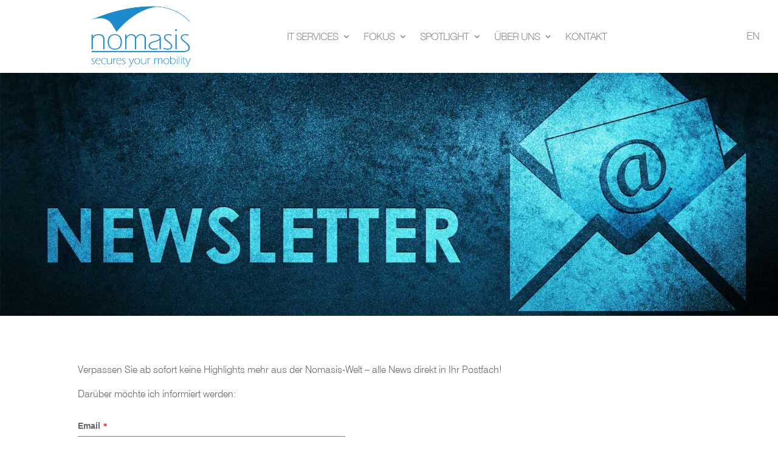

--- FILE ---
content_type: text/css; charset=UTF-8
request_url: https://nomasis.ch/wp-content/et-cache/1/1/1731/et-core-unified-1731.min.css?ver=1768843907
body_size: -152
content:
.page:not(.page-id-2370).page:not(.page-id-2770).sub-menu li a{font-size:17px!important}.sub-menu li{padding-left:0px!important;padding-right:0px!important;width:100%}.et-menu li li a{width:100%!important}.et-social-google-plus a.icon:before{content:url(https://nomasis.ch/wp-content/uploads/2023/09/website-32x32-1.png)}.et-social-tumblr a.icon:before{content:url(https://nomasis.ch/wp-content/uploads/2023/09/website-32x32-1.png)}header#main-header .et_mobile_menu{left:0;max-height:calc(100vh - 95px);overflow:scroll;position:fixed;top:95px!important;width:100%}body.mobile_nav-opened{overflow:hidden}body.admin-bar header#main-header .et_mobile_menu{max-height:calc(100vh - 125px);top:125px!important}.et_mobile_menu{overflow-y:scroll!important;max-height:80vh!important;-overflow-scrolling:touch!important;-webkit-overflow-scrolling:touch!important}.cu-flag{display:none}.cu-link{float:right;padding:0 10px 0 0;font-size:17px}.cu-link a{color:#8d8d8d}@media only screen and (min-width:981px){.cu-link{padding:47px 30px 0 0}}@media (max-width:980px){.et-l.et-l--header .et_pb_column.et_pb_column_1_4.et_pb_column_1_tb_header.et_pb_css_mix_blend_mode_passthrough.et-last-child{max-width:40px;position:absolute;right:2px;z-index:100;top:10px}}@media (max-width:1124px){ul#menu-header-menue{min-width:560px;min-height:100px}}

--- FILE ---
content_type: text/javascript
request_url: https://analytics-eu.clickdimensions.com/tsr.js?ac=aW7TJdNqwrUSLKtvuEG9eQ&urk=1768850303486&cm=&s=1768850303485&v=&lc=English&pt=Nomasis%20Newscenter%20-%20Nomasis%20AG&dn=nomasis.ch&dnk=&pk=&hn=nomasis.ch&uri=https%3A%2F%2Fnomasis.ch%2Fnomasis-news-center%2F&r=&t=PAGE&b=CHROME&os=LINUX&pr=false&sc=0&sv=6.0&qd=&dt=1768850303486&pvon=
body_size: 71
content:
window.clickDimensionsVisitorKey='c4973e0541ea4b5fa38e4abd39175999'; cdAnalytics.setVisitorKey('c4973e0541ea4b5fa38e4abd39175999'); cdAnalytics.setForms('c4973e0541ea4b5fa38e4abd39175999');